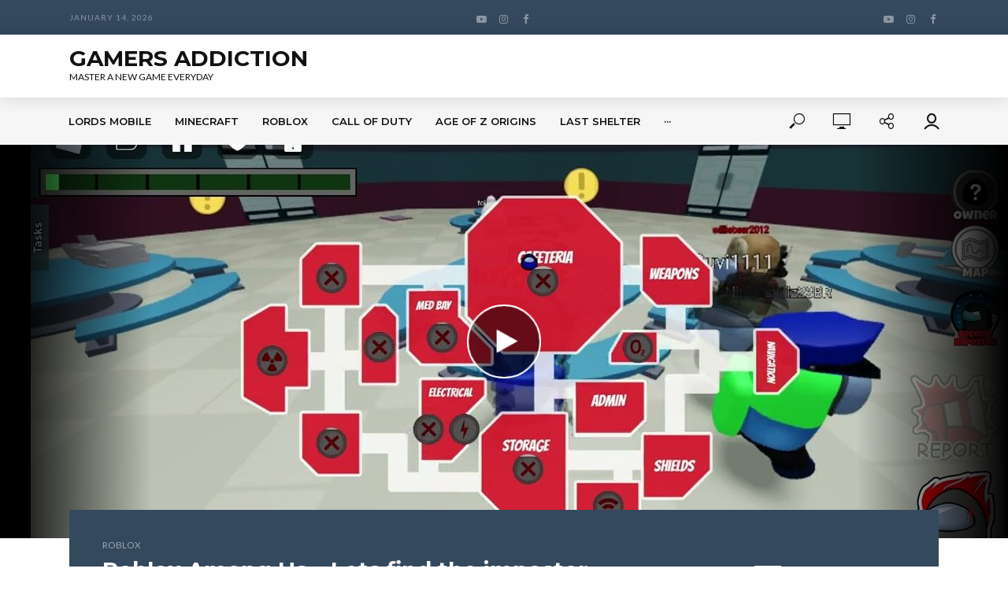

--- FILE ---
content_type: text/html; charset=UTF-8
request_url: https://www.gamers-addiction.com/series/roblox-run/
body_size: 85219
content:
<!DOCTYPE html>
<html lang="en-US">
<head>
<meta charset="UTF-8">
<meta name="viewport" content="width=device-width,initial-scale=1.0">
<link rel="pingback" href="https://www.gamers-addiction.com/xmlrpc.php">
<link rel="profile" href="https://gmpg.org/xfn/11" />
<meta name='robots' content='index, follow, max-image-preview:large, max-snippet:-1, max-video-preview:-1' />

	<!-- This site is optimized with the Yoast SEO plugin v21.7 - https://yoast.com/wordpress/plugins/seo/ -->
	<title>roblox run Archives - Gamers Addiction</title>
	<link rel="canonical" href="https://www.gamers-addiction.com/series/roblox-run/" />
	<meta property="og:locale" content="en_US" />
	<meta property="og:type" content="article" />
	<meta property="og:title" content="roblox run Archives - Gamers Addiction" />
	<meta property="og:url" content="https://www.gamers-addiction.com/series/roblox-run/" />
	<meta property="og:site_name" content="Gamers Addiction" />
	<meta property="og:image" content="https://www.gamers-addiction.com/wp-content/uploads/2023/07/Gamers-Ediction.jpg" />
	<meta property="og:image:width" content="600" />
	<meta property="og:image:height" content="600" />
	<meta property="og:image:type" content="image/jpeg" />
	<meta name="twitter:card" content="summary_large_image" />
	<script type="application/ld+json" class="yoast-schema-graph">{"@context":"https://schema.org","@graph":[{"@type":"CollectionPage","@id":"https://www.gamers-addiction.com/series/roblox-run/","url":"https://www.gamers-addiction.com/series/roblox-run/","name":"roblox run Archives - Gamers Addiction","isPartOf":{"@id":"https://www.gamers-addiction.com/#website"},"breadcrumb":{"@id":"https://www.gamers-addiction.com/series/roblox-run/#breadcrumb"},"inLanguage":"en-US"},{"@type":"BreadcrumbList","@id":"https://www.gamers-addiction.com/series/roblox-run/#breadcrumb","itemListElement":[{"@type":"ListItem","position":1,"name":"Home","item":"https://www.gamers-addiction.com/"},{"@type":"ListItem","position":2,"name":"roblox run"}]},{"@type":"WebSite","@id":"https://www.gamers-addiction.com/#website","url":"https://www.gamers-addiction.com/","name":"Gamers Addiction","description":"Master A New Game Everyday","publisher":{"@id":"https://www.gamers-addiction.com/#/schema/person/ec36137ac9efd17b979ca00b6433797b"},"alternateName":"GamersAddiction","potentialAction":[{"@type":"SearchAction","target":{"@type":"EntryPoint","urlTemplate":"https://www.gamers-addiction.com/?s={search_term_string}"},"query-input":"required name=search_term_string"}],"inLanguage":"en-US"},{"@type":["Person","Organization"],"@id":"https://www.gamers-addiction.com/#/schema/person/ec36137ac9efd17b979ca00b6433797b","name":"admin","image":{"@type":"ImageObject","inLanguage":"en-US","@id":"https://www.gamers-addiction.com/#/schema/person/image/","url":"https://secure.gravatar.com/avatar/448fefd9a825e7d79df167d1aff3e9ad?s=96&d=mm&r=g","contentUrl":"https://secure.gravatar.com/avatar/448fefd9a825e7d79df167d1aff3e9ad?s=96&d=mm&r=g","caption":"admin"},"logo":{"@id":"https://www.gamers-addiction.com/#/schema/person/image/"},"sameAs":["https://www.gamers-addiction.com"]}]}</script>
	<!-- / Yoast SEO plugin. -->


<link rel='dns-prefetch' href='//www.googletagmanager.com' />
<link rel='dns-prefetch' href='//fonts.googleapis.com' />
<link rel='dns-prefetch' href='//pagead2.googlesyndication.com' />
<link rel="alternate" type="application/rss+xml" title="Gamers Addiction &raquo; Feed" href="https://www.gamers-addiction.com/feed/" />
<link rel="alternate" type="application/rss+xml" title="Gamers Addiction &raquo; Comments Feed" href="https://www.gamers-addiction.com/comments/feed/" />
<link rel="alternate" type="application/rss+xml" title="Gamers Addiction &raquo; roblox run Series Feed" href="https://www.gamers-addiction.com/series/roblox-run/feed/" />
<script type="text/javascript">
/* <![CDATA[ */
window._wpemojiSettings = {"baseUrl":"https:\/\/s.w.org\/images\/core\/emoji\/14.0.0\/72x72\/","ext":".png","svgUrl":"https:\/\/s.w.org\/images\/core\/emoji\/14.0.0\/svg\/","svgExt":".svg","source":{"concatemoji":"https:\/\/www.gamers-addiction.com\/wp-includes\/js\/wp-emoji-release.min.js?ver=6.4.2"}};
/*! This file is auto-generated */
!function(i,n){var o,s,e;function c(e){try{var t={supportTests:e,timestamp:(new Date).valueOf()};sessionStorage.setItem(o,JSON.stringify(t))}catch(e){}}function p(e,t,n){e.clearRect(0,0,e.canvas.width,e.canvas.height),e.fillText(t,0,0);var t=new Uint32Array(e.getImageData(0,0,e.canvas.width,e.canvas.height).data),r=(e.clearRect(0,0,e.canvas.width,e.canvas.height),e.fillText(n,0,0),new Uint32Array(e.getImageData(0,0,e.canvas.width,e.canvas.height).data));return t.every(function(e,t){return e===r[t]})}function u(e,t,n){switch(t){case"flag":return n(e,"\ud83c\udff3\ufe0f\u200d\u26a7\ufe0f","\ud83c\udff3\ufe0f\u200b\u26a7\ufe0f")?!1:!n(e,"\ud83c\uddfa\ud83c\uddf3","\ud83c\uddfa\u200b\ud83c\uddf3")&&!n(e,"\ud83c\udff4\udb40\udc67\udb40\udc62\udb40\udc65\udb40\udc6e\udb40\udc67\udb40\udc7f","\ud83c\udff4\u200b\udb40\udc67\u200b\udb40\udc62\u200b\udb40\udc65\u200b\udb40\udc6e\u200b\udb40\udc67\u200b\udb40\udc7f");case"emoji":return!n(e,"\ud83e\udef1\ud83c\udffb\u200d\ud83e\udef2\ud83c\udfff","\ud83e\udef1\ud83c\udffb\u200b\ud83e\udef2\ud83c\udfff")}return!1}function f(e,t,n){var r="undefined"!=typeof WorkerGlobalScope&&self instanceof WorkerGlobalScope?new OffscreenCanvas(300,150):i.createElement("canvas"),a=r.getContext("2d",{willReadFrequently:!0}),o=(a.textBaseline="top",a.font="600 32px Arial",{});return e.forEach(function(e){o[e]=t(a,e,n)}),o}function t(e){var t=i.createElement("script");t.src=e,t.defer=!0,i.head.appendChild(t)}"undefined"!=typeof Promise&&(o="wpEmojiSettingsSupports",s=["flag","emoji"],n.supports={everything:!0,everythingExceptFlag:!0},e=new Promise(function(e){i.addEventListener("DOMContentLoaded",e,{once:!0})}),new Promise(function(t){var n=function(){try{var e=JSON.parse(sessionStorage.getItem(o));if("object"==typeof e&&"number"==typeof e.timestamp&&(new Date).valueOf()<e.timestamp+604800&&"object"==typeof e.supportTests)return e.supportTests}catch(e){}return null}();if(!n){if("undefined"!=typeof Worker&&"undefined"!=typeof OffscreenCanvas&&"undefined"!=typeof URL&&URL.createObjectURL&&"undefined"!=typeof Blob)try{var e="postMessage("+f.toString()+"("+[JSON.stringify(s),u.toString(),p.toString()].join(",")+"));",r=new Blob([e],{type:"text/javascript"}),a=new Worker(URL.createObjectURL(r),{name:"wpTestEmojiSupports"});return void(a.onmessage=function(e){c(n=e.data),a.terminate(),t(n)})}catch(e){}c(n=f(s,u,p))}t(n)}).then(function(e){for(var t in e)n.supports[t]=e[t],n.supports.everything=n.supports.everything&&n.supports[t],"flag"!==t&&(n.supports.everythingExceptFlag=n.supports.everythingExceptFlag&&n.supports[t]);n.supports.everythingExceptFlag=n.supports.everythingExceptFlag&&!n.supports.flag,n.DOMReady=!1,n.readyCallback=function(){n.DOMReady=!0}}).then(function(){return e}).then(function(){var e;n.supports.everything||(n.readyCallback(),(e=n.source||{}).concatemoji?t(e.concatemoji):e.wpemoji&&e.twemoji&&(t(e.twemoji),t(e.wpemoji)))}))}((window,document),window._wpemojiSettings);
/* ]]> */
</script>
<style id='wp-emoji-styles-inline-css' type='text/css'>

	img.wp-smiley, img.emoji {
		display: inline !important;
		border: none !important;
		box-shadow: none !important;
		height: 1em !important;
		width: 1em !important;
		margin: 0 0.07em !important;
		vertical-align: -0.1em !important;
		background: none !important;
		padding: 0 !important;
	}
</style>
<link rel='stylesheet' id='wp-block-library-css' href='https://www.gamers-addiction.com/wp-includes/css/dist/block-library/style.min.css?ver=6.4.2' type='text/css' media='all' />
<style id='classic-theme-styles-inline-css' type='text/css'>
/*! This file is auto-generated */
.wp-block-button__link{color:#fff;background-color:#32373c;border-radius:9999px;box-shadow:none;text-decoration:none;padding:calc(.667em + 2px) calc(1.333em + 2px);font-size:1.125em}.wp-block-file__button{background:#32373c;color:#fff;text-decoration:none}
</style>
<style id='global-styles-inline-css' type='text/css'>
body{--wp--preset--color--black: #000000;--wp--preset--color--cyan-bluish-gray: #abb8c3;--wp--preset--color--white: #ffffff;--wp--preset--color--pale-pink: #f78da7;--wp--preset--color--vivid-red: #cf2e2e;--wp--preset--color--luminous-vivid-orange: #ff6900;--wp--preset--color--luminous-vivid-amber: #fcb900;--wp--preset--color--light-green-cyan: #7bdcb5;--wp--preset--color--vivid-green-cyan: #00d084;--wp--preset--color--pale-cyan-blue: #8ed1fc;--wp--preset--color--vivid-cyan-blue: #0693e3;--wp--preset--color--vivid-purple: #9b51e0;--wp--preset--color--vlog-acc: #9b59b6;--wp--preset--color--vlog-meta: #999999;--wp--preset--color--vlog-txt: #111111;--wp--preset--color--vlog-bg: #ffffff;--wp--preset--color--vlog-highlight-txt: #ffffff;--wp--preset--color--vlog-highlight-bg: #34495e;--wp--preset--gradient--vivid-cyan-blue-to-vivid-purple: linear-gradient(135deg,rgba(6,147,227,1) 0%,rgb(155,81,224) 100%);--wp--preset--gradient--light-green-cyan-to-vivid-green-cyan: linear-gradient(135deg,rgb(122,220,180) 0%,rgb(0,208,130) 100%);--wp--preset--gradient--luminous-vivid-amber-to-luminous-vivid-orange: linear-gradient(135deg,rgba(252,185,0,1) 0%,rgba(255,105,0,1) 100%);--wp--preset--gradient--luminous-vivid-orange-to-vivid-red: linear-gradient(135deg,rgba(255,105,0,1) 0%,rgb(207,46,46) 100%);--wp--preset--gradient--very-light-gray-to-cyan-bluish-gray: linear-gradient(135deg,rgb(238,238,238) 0%,rgb(169,184,195) 100%);--wp--preset--gradient--cool-to-warm-spectrum: linear-gradient(135deg,rgb(74,234,220) 0%,rgb(151,120,209) 20%,rgb(207,42,186) 40%,rgb(238,44,130) 60%,rgb(251,105,98) 80%,rgb(254,248,76) 100%);--wp--preset--gradient--blush-light-purple: linear-gradient(135deg,rgb(255,206,236) 0%,rgb(152,150,240) 100%);--wp--preset--gradient--blush-bordeaux: linear-gradient(135deg,rgb(254,205,165) 0%,rgb(254,45,45) 50%,rgb(107,0,62) 100%);--wp--preset--gradient--luminous-dusk: linear-gradient(135deg,rgb(255,203,112) 0%,rgb(199,81,192) 50%,rgb(65,88,208) 100%);--wp--preset--gradient--pale-ocean: linear-gradient(135deg,rgb(255,245,203) 0%,rgb(182,227,212) 50%,rgb(51,167,181) 100%);--wp--preset--gradient--electric-grass: linear-gradient(135deg,rgb(202,248,128) 0%,rgb(113,206,126) 100%);--wp--preset--gradient--midnight: linear-gradient(135deg,rgb(2,3,129) 0%,rgb(40,116,252) 100%);--wp--preset--font-size--small: 12.8px;--wp--preset--font-size--medium: 20px;--wp--preset--font-size--large: 22.4px;--wp--preset--font-size--x-large: 42px;--wp--preset--font-size--normal: 16px;--wp--preset--font-size--huge: 28.8px;--wp--preset--spacing--20: 0.44rem;--wp--preset--spacing--30: 0.67rem;--wp--preset--spacing--40: 1rem;--wp--preset--spacing--50: 1.5rem;--wp--preset--spacing--60: 2.25rem;--wp--preset--spacing--70: 3.38rem;--wp--preset--spacing--80: 5.06rem;--wp--preset--shadow--natural: 6px 6px 9px rgba(0, 0, 0, 0.2);--wp--preset--shadow--deep: 12px 12px 50px rgba(0, 0, 0, 0.4);--wp--preset--shadow--sharp: 6px 6px 0px rgba(0, 0, 0, 0.2);--wp--preset--shadow--outlined: 6px 6px 0px -3px rgba(255, 255, 255, 1), 6px 6px rgba(0, 0, 0, 1);--wp--preset--shadow--crisp: 6px 6px 0px rgba(0, 0, 0, 1);}:where(.is-layout-flex){gap: 0.5em;}:where(.is-layout-grid){gap: 0.5em;}body .is-layout-flow > .alignleft{float: left;margin-inline-start: 0;margin-inline-end: 2em;}body .is-layout-flow > .alignright{float: right;margin-inline-start: 2em;margin-inline-end: 0;}body .is-layout-flow > .aligncenter{margin-left: auto !important;margin-right: auto !important;}body .is-layout-constrained > .alignleft{float: left;margin-inline-start: 0;margin-inline-end: 2em;}body .is-layout-constrained > .alignright{float: right;margin-inline-start: 2em;margin-inline-end: 0;}body .is-layout-constrained > .aligncenter{margin-left: auto !important;margin-right: auto !important;}body .is-layout-constrained > :where(:not(.alignleft):not(.alignright):not(.alignfull)){max-width: var(--wp--style--global--content-size);margin-left: auto !important;margin-right: auto !important;}body .is-layout-constrained > .alignwide{max-width: var(--wp--style--global--wide-size);}body .is-layout-flex{display: flex;}body .is-layout-flex{flex-wrap: wrap;align-items: center;}body .is-layout-flex > *{margin: 0;}body .is-layout-grid{display: grid;}body .is-layout-grid > *{margin: 0;}:where(.wp-block-columns.is-layout-flex){gap: 2em;}:where(.wp-block-columns.is-layout-grid){gap: 2em;}:where(.wp-block-post-template.is-layout-flex){gap: 1.25em;}:where(.wp-block-post-template.is-layout-grid){gap: 1.25em;}.has-black-color{color: var(--wp--preset--color--black) !important;}.has-cyan-bluish-gray-color{color: var(--wp--preset--color--cyan-bluish-gray) !important;}.has-white-color{color: var(--wp--preset--color--white) !important;}.has-pale-pink-color{color: var(--wp--preset--color--pale-pink) !important;}.has-vivid-red-color{color: var(--wp--preset--color--vivid-red) !important;}.has-luminous-vivid-orange-color{color: var(--wp--preset--color--luminous-vivid-orange) !important;}.has-luminous-vivid-amber-color{color: var(--wp--preset--color--luminous-vivid-amber) !important;}.has-light-green-cyan-color{color: var(--wp--preset--color--light-green-cyan) !important;}.has-vivid-green-cyan-color{color: var(--wp--preset--color--vivid-green-cyan) !important;}.has-pale-cyan-blue-color{color: var(--wp--preset--color--pale-cyan-blue) !important;}.has-vivid-cyan-blue-color{color: var(--wp--preset--color--vivid-cyan-blue) !important;}.has-vivid-purple-color{color: var(--wp--preset--color--vivid-purple) !important;}.has-black-background-color{background-color: var(--wp--preset--color--black) !important;}.has-cyan-bluish-gray-background-color{background-color: var(--wp--preset--color--cyan-bluish-gray) !important;}.has-white-background-color{background-color: var(--wp--preset--color--white) !important;}.has-pale-pink-background-color{background-color: var(--wp--preset--color--pale-pink) !important;}.has-vivid-red-background-color{background-color: var(--wp--preset--color--vivid-red) !important;}.has-luminous-vivid-orange-background-color{background-color: var(--wp--preset--color--luminous-vivid-orange) !important;}.has-luminous-vivid-amber-background-color{background-color: var(--wp--preset--color--luminous-vivid-amber) !important;}.has-light-green-cyan-background-color{background-color: var(--wp--preset--color--light-green-cyan) !important;}.has-vivid-green-cyan-background-color{background-color: var(--wp--preset--color--vivid-green-cyan) !important;}.has-pale-cyan-blue-background-color{background-color: var(--wp--preset--color--pale-cyan-blue) !important;}.has-vivid-cyan-blue-background-color{background-color: var(--wp--preset--color--vivid-cyan-blue) !important;}.has-vivid-purple-background-color{background-color: var(--wp--preset--color--vivid-purple) !important;}.has-black-border-color{border-color: var(--wp--preset--color--black) !important;}.has-cyan-bluish-gray-border-color{border-color: var(--wp--preset--color--cyan-bluish-gray) !important;}.has-white-border-color{border-color: var(--wp--preset--color--white) !important;}.has-pale-pink-border-color{border-color: var(--wp--preset--color--pale-pink) !important;}.has-vivid-red-border-color{border-color: var(--wp--preset--color--vivid-red) !important;}.has-luminous-vivid-orange-border-color{border-color: var(--wp--preset--color--luminous-vivid-orange) !important;}.has-luminous-vivid-amber-border-color{border-color: var(--wp--preset--color--luminous-vivid-amber) !important;}.has-light-green-cyan-border-color{border-color: var(--wp--preset--color--light-green-cyan) !important;}.has-vivid-green-cyan-border-color{border-color: var(--wp--preset--color--vivid-green-cyan) !important;}.has-pale-cyan-blue-border-color{border-color: var(--wp--preset--color--pale-cyan-blue) !important;}.has-vivid-cyan-blue-border-color{border-color: var(--wp--preset--color--vivid-cyan-blue) !important;}.has-vivid-purple-border-color{border-color: var(--wp--preset--color--vivid-purple) !important;}.has-vivid-cyan-blue-to-vivid-purple-gradient-background{background: var(--wp--preset--gradient--vivid-cyan-blue-to-vivid-purple) !important;}.has-light-green-cyan-to-vivid-green-cyan-gradient-background{background: var(--wp--preset--gradient--light-green-cyan-to-vivid-green-cyan) !important;}.has-luminous-vivid-amber-to-luminous-vivid-orange-gradient-background{background: var(--wp--preset--gradient--luminous-vivid-amber-to-luminous-vivid-orange) !important;}.has-luminous-vivid-orange-to-vivid-red-gradient-background{background: var(--wp--preset--gradient--luminous-vivid-orange-to-vivid-red) !important;}.has-very-light-gray-to-cyan-bluish-gray-gradient-background{background: var(--wp--preset--gradient--very-light-gray-to-cyan-bluish-gray) !important;}.has-cool-to-warm-spectrum-gradient-background{background: var(--wp--preset--gradient--cool-to-warm-spectrum) !important;}.has-blush-light-purple-gradient-background{background: var(--wp--preset--gradient--blush-light-purple) !important;}.has-blush-bordeaux-gradient-background{background: var(--wp--preset--gradient--blush-bordeaux) !important;}.has-luminous-dusk-gradient-background{background: var(--wp--preset--gradient--luminous-dusk) !important;}.has-pale-ocean-gradient-background{background: var(--wp--preset--gradient--pale-ocean) !important;}.has-electric-grass-gradient-background{background: var(--wp--preset--gradient--electric-grass) !important;}.has-midnight-gradient-background{background: var(--wp--preset--gradient--midnight) !important;}.has-small-font-size{font-size: var(--wp--preset--font-size--small) !important;}.has-medium-font-size{font-size: var(--wp--preset--font-size--medium) !important;}.has-large-font-size{font-size: var(--wp--preset--font-size--large) !important;}.has-x-large-font-size{font-size: var(--wp--preset--font-size--x-large) !important;}
.wp-block-navigation a:where(:not(.wp-element-button)){color: inherit;}
:where(.wp-block-post-template.is-layout-flex){gap: 1.25em;}:where(.wp-block-post-template.is-layout-grid){gap: 1.25em;}
:where(.wp-block-columns.is-layout-flex){gap: 2em;}:where(.wp-block-columns.is-layout-grid){gap: 2em;}
.wp-block-pullquote{font-size: 1.5em;line-height: 1.6;}
</style>
<link rel='stylesheet' id='redux-extendify-styles-css' href='https://www.gamers-addiction.com/wp-content/plugins/redux-framework/redux-core/assets/css/extendify-utilities.css?ver=4.4.10' type='text/css' media='all' />
<link rel='stylesheet' id='mks_shortcodes_simple_line_icons-css' href='https://www.gamers-addiction.com/wp-content/plugins/meks-flexible-shortcodes/css/simple-line/simple-line-icons.css?ver=1.3.6' type='text/css' media='screen' />
<link rel='stylesheet' id='mks_shortcodes_css-css' href='https://www.gamers-addiction.com/wp-content/plugins/meks-flexible-shortcodes/css/style.css?ver=1.3.6' type='text/css' media='screen' />
<link rel='stylesheet' id='vlog-fonts-css' href='https://fonts.googleapis.com/css?family=Lato%3A400%7CMontserrat%3A400%2C700%2C600&#038;subset=latin%2Clatin-ext&#038;ver=2.3.2' type='text/css' media='all' />
<link rel='stylesheet' id='vlog-main-css' href='https://www.gamers-addiction.com/wp-content/themes/vlog/assets/css/min.css?ver=2.3.2' type='text/css' media='all' />
<style id='vlog-main-inline-css' type='text/css'>
body,#cancel-comment-reply-link,.vlog-wl-action .vlog-button,.vlog-actions-menu .vlog-action-login a {color: #111111;font-family: 'Lato';font-weight: 400;}.vlog-body-box{background-color:#ffffff;}h1, h2, h3, h4, h5, h6,.h1, .h2, .h3, .h4, .h5, .h6,blockquote,.vlog-comments .url,.comment-author b,.vlog-site-header .site-title a,.entry-content thead td,#bbpress-forums .bbp-forum-title, #bbpress-forums .bbp-topic-permalink,.wp-block-cover .wp-block-cover-image-text, .wp-block-cover .wp-block-cover-text, .wp-block-cover h2, .wp-block-cover-image .wp-block-cover-image-text, .wp-block-cover-image .wp-block-cover-text, .wp-block-cover-image h2 {font-family: 'Montserrat';font-weight: 700;}.vlog-site-header a,.dl-menuwrapper li a{font-family: 'Montserrat';font-weight: 600;}body{font-size: 1.6rem;}.entry-headline.h4{font-size: 1.8rem;}.vlog-site-header .vlog-main-nav li a{font-size: 1.3rem;}.vlog-sidebar, .vlog-site-footer p, .vlog-lay-b .entry-content p, .vlog-lay-c .entry-content p, .vlog-lay-d .entry-content p, .vlog-lay-e .entry-content p{font-size: 1.4rem;}.widget .widget-title{font-size: 1.6rem;}.vlog-mod-head .vlog-mod-title h4{font-size: 1.8rem;}h1, .h1 {font-size: 2.8rem;}h2, .h2 {font-size: 2.4rem;}h3, .h3 {font-size: 2.0rem;}h4, .h4, .vlog-no-sid .vlog-lay-d .h5, .vlog-no-sid .vlog-lay-e .h5, .vlog-no-sid .vlog-lay-f .h5 {font-size: 1.8rem;}h5, .h5, .vlog-no-sid .vlog-lay-g .h6 {font-size: 1.6rem;}h6, .h6 {font-size: 1.4rem;}.h7{font-size: 1.3rem;}.entry-headline h4{font-size: 1.8rem;}.meta-item{font-size: 1.2rem;}.vlog-top-bar,.vlog-top-bar .sub-menu{background-color: #34495e;}.vlog-top-bar ul li a,.vlog-site-date{color: #8b97a3;}.vlog-top-bar ul li:hover > a{color: #ffffff;}.vlog-header-middle{height: 80px;}.vlog-header-middle .site-title img{max-height: 80px;}.vlog-site-header,.vlog-header-shadow .vlog-header-wrapper,.vlog-site-header .vlog-main-nav .sub-menu,.vlog-actions-button .sub-menu,.vlog-site-header .vlog-main-nav > li:hover > a,.vlog-actions-button:hover > span,.vlog-action-search.active.vlog-actions-button > span,.vlog-actions-search input[type=text]:focus,.vlog-responsive-header,.dl-menuwrapper .dl-menu{background-color: #ffffff;}.vlog-site-header,.vlog-site-header .entry-title a,.vlog-site-header a,.vlog-custom-cart,.dl-menuwrapper li a,.vlog-site-header .vlog-search-form input[type=text],.vlog-responsive-header,.vlog-responsive-header a.vlog-responsive-header .entry-title a,.dl-menuwrapper button,.vlog-remove-wl, .vlog-remove-ll {color: #111111;}.vlog-main-nav .sub-menu li:hover > a,.vlog-main-nav > .current_page_item > a,.vlog-main-nav .current-menu-item > a,.vlog-main-nav li:not(.menu-item-has-children):hover > a,.vlog-actions-button.vlog-action-search:hover span,.vlog-actions-button.vlog-cart-icon:hover a,.dl-menuwrapper li a:focus,.dl-menuwrapper li a:hover,.dl-menuwrapper button:hover,.vlog-main-nav .vlog-mega-menu .entry-title a:hover,.vlog-menu-posts .entry-title a:hover,.vlog-menu-posts .vlog-remove-wl:hover{color: #9b59b6;}.vlog-site-header .vlog-search-form input[type=text]::-webkit-input-placeholder { color: #111111;}.vlog-site-header .vlog-search-form input[type=text]::-moz-placeholder {color: #111111;}.vlog-site-header .vlog-search-form input[type=text]:-ms-input-placeholder {color: #111111;}.vlog-watch-later-count{background-color: #9b59b6;}.pulse{-webkit-box-shadow: 0 0 0 0 #f0f0f0, 0 0 0 0 rgba(155,89,182,0.7);box-shadow: 0 0 0 0 #f0f0f0, 0 0 0 0 rgba(155,89,182,0.7);}.vlog-header-bottom{background: #f6f6f6;}.vlog-header-bottom,.vlog-header-bottom .entry-title a,.vlog-header-bottom a,.vlog-header-bottom .vlog-search-form input[type=text]{color: #111111;}.vlog-header-bottom .vlog-main-nav .sub-menu li:hover > a, .vlog-header-bottom .vlog-main-nav > .current_page_item > a, .vlog-header-bottom .vlog-main-nav .current-menu-item > a, .vlog-header-bottom .vlog-main-nav li:not(.menu-item-has-children):hover > a, .vlog-header-bottom .vlog-actions-button.vlog-action-search:hover span,.vlog-header-bottom .entry-title a:hover,.vlog-header-bottom .vlog-remove-wl:hover,.vlog-header-bottom .vlog-mega-menu .entry-title a:hover{color: #9b59b6;}.vlog-header-bottom .vlog-search-form input[type=text]::-webkit-input-placeholder { color: #111111;}.vlog-header-bottom .vlog-search-form input[type=text]::-moz-placeholder {color: #111111;}.vlog-header-bottom .vlog-search-form input[type=text]:-ms-input-placeholder {color: #111111;}.vlog-header-bottom .vlog-watch-later-count{background-color: #9b59b6;}.vlog-header-bottom .pulse{-webkit-box-shadow: 0 0 0 0 #f0f0f0, 0 0 0 0 rgba(155,89,182,0.7);box-shadow: 0 0 0 0 #f0f0f0, 0 0 0 0 rgba(155,89,182,0.7);}.vlog-sticky-header.vlog-site-header,.vlog-sticky-header.vlog-site-header .vlog-main-nav .sub-menu,.vlog-sticky-header .vlog-actions-button .sub-menu,.vlog-sticky-header.vlog-site-header .vlog-main-nav > li:hover > a,.vlog-sticky-header .vlog-actions-button:hover > span,.vlog-sticky-header .vlog-action-search.active.vlog-actions-button > span,.vlog-sticky-header .vlog-actions-search input[type=text]:focus{background-color: #ffffff;}.vlog-sticky-header,.vlog-sticky-header .entry-title a,.vlog-sticky-header a,.vlog-sticky-header .vlog-search-form input[type=text],.vlog-sticky-header.vlog-site-header a{color: #111111;}.vlog-sticky-header .vlog-main-nav .sub-menu li:hover > a,.vlog-sticky-header .vlog-main-nav > .current_page_item > a,.vlog-sticky-header .vlog-main-nav li:not(.menu-item-has-children):hover > a,.vlog-sticky-header .vlog-actions-button.vlog-action-search:hover span,.vlog-sticky-header.vlog-header-bottom .vlog-main-nav .current-menu-item > a,.vlog-sticky-header.vlog-header-bottom .entry-title a:hover,.vlog-sticky-header.vlog-header-bottom.vlog-remove-wl:hover,.vlog-sticky-header .vlog-main-nav .vlog-mega-menu .entry-title a:hover,.vlog-sticky-header .vlog-menu-posts .entry-title a:hover,.vlog-sticky-header .vlog-menu-posts .vlog-remove-wl:hover {color: #9b59b6;}.vlog-header-bottom .vlog-search-form input[type=text]::-webkit-input-placeholder { color: #111111;}.vlog-header-bottom .vlog-search-form input[type=text]::-moz-placeholder {color: #111111;}.vlog-header-bottom .vlog-search-form input[type=text]:-ms-input-placeholder {color: #111111;}.vlog-sticky-header .vlog-watch-later-count{background-color: #9b59b6;}.vlog-sticky-header .pulse{-webkit-box-shadow: 0 0 0 0 #f0f0f0, 0 0 0 0 rgba(155,89,182,0.7);box-shadow: 0 0 0 0 #f0f0f0, 0 0 0 0 rgba(155,89,182,0.7);}a{color: #9b59b6; }.meta-item,.meta-icon,.meta-comments a,.vlog-prev-next-nav .vlog-pn-ico,.comment-metadata a,.widget_calendar table caption,.widget_archive li,.widget_recent_comments li,.rss-date,.widget_rss cite,.widget_tag_cloud a:after,.widget_recent_entries li .post-date,.meta-tags a:after,.bbp-forums .bbp-forum-freshness a,#vlog-video-sticky-close{color: #999999; }.vlog-pagination .dots:hover, .vlog-pagination a, .vlog-post .entry-category a:hover,a.meta-icon:hover,.meta-comments:hover,.meta-comments:hover a,.vlog-prev-next-nav a,.widget_tag_cloud a,.widget_calendar table tfoot tr td a,.vlog-button-search,.meta-tags a,.vlog-all-link:hover,.vlog-sl-item:hover,.entry-content-single .meta-tags a:hover,#bbpress-forums .bbp-forum-title, #bbpress-forums .bbp-topic-permalink{color: #111111; }.vlog-count,.vlog-button,.vlog-pagination .vlog-button,.vlog-pagination .vlog-button:hover,.vlog-listen-later-count,.vlog-cart-icon a .vlog-cart-count,a.page-numbers:hover,.widget_calendar table tbody td a,.vlog-load-more a,.vlog-next a,.vlog-prev a,.vlog-pagination .next,.vlog-pagination .prev,.mks_author_link,.mks_read_more a,.vlog-wl-action .vlog-button,body .mejs-controls .mejs-time-rail .mejs-time-current,.vlog-link-pages a,body a.llms-button-action {background-color: #9b59b6;}body a.llms-button-action:hover {background-color: #9b59b6;color: #fff;}.vlog-pagination .uil-ripple-css div:nth-of-type(1),.vlog-pagination .uil-ripple-css div:nth-of-type(2),blockquote{border-color: #9b59b6;}.entry-content-single a,#bbpress-forums .bbp-forum-title:hover, #bbpress-forums .bbp-topic-permalink:hover{color: #9b59b6;}.entry-content-single a:hover{color: #111111;}.vlog-site-content,.vlog-content .entry-content-single a.vlog-popup-img { background: #ffffff;}.vlog-content .entry-content-single a.vlog-popup-img{color: #ffffff;}h1,h2,h3,h4,h5,h6,.h1, .h2, .h3, .h4, .h5, .h6,.entry-title a,.vlog-comments .url,.rsswidget:hover,.vlog-format-inplay .entry-category a:hover,.vlog-format-inplay .meta-comments a:hover,.vlog-format-inplay .action-item,.vlog-format-inplay .entry-title a,.vlog-format-inplay .entry-title a:hover { color: #111111;}.widget ul li a{color: #111111;}.widget ul li a:hover,.entry-title a:hover,.widget .vlog-search-form .vlog-button-search:hover,.bypostauthor .comment-body .fn:before,.vlog-comments .url:hover,#cancel-comment-reply-link,.widget_tag_cloud a:hover,.meta-tags a:hover,.vlog-remove-wl:hover{color: #9b59b6;}.entry-content p{color: #111111;}.widget_calendar #today:after{background: rgba(17,17,17,0.1)}.vlog-button,.vlog-button a,.vlog-pagination .vlog-button,.vlog-pagination .next,.vlog-pagination .prev,a.page-numbers:hover,.widget_calendar table tbody td a,.vlog-featured-info-2 .entry-title a,.vlog-load-more a,.vlog-next a,.vlog-prev a,.mks_author_link,.mks_read_more a,.vlog-wl-action .vlog-button,.vlog-link-pages a,.vlog-link-pages a:hover{color: #FFF;}#cancel-comment-reply-link, .comment-reply-link, .vlog-rm,.vlog-mod-actions .vlog-all-link,.vlog-slider-controls .owl-next, .vlog-slider-controls .owl-prev {color: #9b59b6; border-color: rgba(155,89,182,0.7)}.vlog-mod-actions .vlog-all-link:hover,.vlog-slider-controls .owl-next:hover, .vlog-slider-controls .owl-prev:hover {color: #111111; border-color: rgba(17,17,17,0.7)}.comment-reply-link:hover,.vlog-rm:hover,a.button.product_type_simple.add_to_cart_button:hover,a.added_to_cart:hover,#cancel-comment-reply-link:hover{color: #111111;border-color: #111111;}.wp-block-button__link,.wp-block-search__button{background: #9b59b6; color: #ffffff;}.wp-block-button__link:hover,.wp-block-search__button:hover{color: #ffffff;}.wp-block-separator{border-color: rgba(17,17,17,0.2);border-bottom-width: 1px;}.wp-block-calendar tfoot a{color: #9b59b6; }.vlog-highlight .entry-category,.vlog-highlight .entry-category a,.vlog-highlight .meta-item a,.vlog-highlight .meta-item span,.vlog-highlight .meta-item,.vlog-highlight.widget_tag_cloud a:hover{color: rgba(255,255,255,0.5);}.vlog-highlight {background: #34495e;color: #ffffff;border: none;}.vlog-highlight .widget-title{border-bottom-color: rgba(255,255,255,0.1);}.vlog-highlight .entry-title,.vlog-highlight .entry-category a:hover,.vlog-highlight .action-item,.vlog-highlight .meta-item a:hover,.vlog-highlight .widget-title span,.vlog-highlight .entry-title a,.widget.vlog-highlight ul li a,.vlog-highlight.widget_calendar table tfoot tr td a,.vlog-highlight .widget_tag_cloud a{color: #ffffff;}.vlog-highlight .widget_calendar #today:after{ background: rgba(255,255,255,0.1);}.widget.vlog-highlightinput[type=number], .widget.vlog-highlight input[type=text], .widget.vlog-highlight input[type=email], .widget.vlog-highlight input[type=url], .widget.vlog-highlight input[type=tel], .widget.vlog-highlight input[type=date], .widget.vlog-highlight input[type=password], .widget.vlog-highlight select, .widget.vlog-highlight textarea{background: #FFF;color: #111;border-color: rgba(255,255,255,0.1);}.vlog-highlight .vlog-button-search{color:#111;}.vlog-bg-box,.author .vlog-mod-desc,.vlog-bg{background: rgba(17,17,17,0.05);}.vlog-pagination .current{background: rgba(17,17,17,0.1);}.vlog-site-footer{background: #34495e;color: #ffffff;}.vlog-site-footer .widget-title,.vlog-site-footer .widget_calendar table tbody td a,.vlog-site-footer .widget_calendar table tfoot tr td a,.vlog-site-footer .widget.mks_author_widget h3,.vlog-site-footer.mks_author_link,.vlog-site-footer .vlog-button:hover,.vlog-site-footer .meta-item a:hover,.vlog-site-footer .entry-category a:hover {color: #ffffff;}.vlog-site-footer a,.vlog-site-footer ul li a,.vlog-site-footer .widget_calendar table tbody td a:hover,.vlog-site-footer .widget_calendar table tfoot tr td a:hover{color: rgba(255,255,255,0.8);}.vlog-site-footer .meta-item a,.vlog-site-footer .meta-item .meta-icon,.vlog-site-footer .widget_recent_entries li .post-date,.vlog-site-footer .meta-item{color: rgba(255,255,255,0.5);}.vlog-site-footer .meta-comments:hover,.vlog-site-footer ul li a:hover,.vlog-site-footer a:hover{color: #ffffff;}.vlog-site-footer .widget .vlog-count,.vlog-site-footer .widget_calendar table tbody td a,.vlog-site-footer a.mks_author_link,.vlog-site-footer a.mks_author_link:hover,.vlog-site-footer .widget_calendar table tbody td a:hover{color: #34495e;background: #ffffff;}.vlog-site-footer .widget .vlog-search-form input[type=text],.vlog-site-footer select{ background: #FFF; color: #111; border:#ffffff;}.vlog-site-footer .widget .vlog-search-form .vlog-button-search{color: #111;}.vlog-site-footer .vlog-mod-actions .vlog-all-link, .vlog-site-footer .vlog-slider-controls .owl-next, .vlog-site-footer .vlog-slider-controls .owl-prev{ color: rgba(255,255,255,0.8); border-color:rgba(255,255,255,0.8);}.vlog-site-footer .vlog-mod-actions .vlog-all-link:hover, .vlog-site-footer .vlog-slider-controls .owl-next:hover, .vlog-site-footer .vlog-slider-controls .owl-prev:hover{ color: rgba(255,255,255,1); border-color:rgba(255,255,255,1);}.entry-content-single ul > li:before,.vlog-comments .comment-content ul > li:before{color: #9b59b6;}input[type=number], input[type=text], input[type=email],input[type=search], input[type=url], input[type=tel], input[type=date], input[type=password], select, textarea,.widget,.vlog-comments,.comment-list,.comment .comment-respond,.widget .vlog-search-form input[type=text],.vlog-content .vlog-prev-next-nav,.vlog-wl-action,.vlog-mod-desc .vlog-search-form,.entry-content table,.entry-content td, .entry-content th,.entry-content-single table,.entry-content-single td, .entry-content-single th,.vlog-comments table,.vlog-comments td, .vlog-comments th,.wp-block-calendar tfoot{border-color: rgba(17,17,17,0.1);}input[type=number]:focus, input[type=text]:focus, input[type=email]:focus, input[type=url]:focus, input[type=tel]:focus, input[type=date]:focus, input[type=password]:focus, select:focus, textarea:focus{border-color: rgba(17,17,17,0.3);}input[type=number], input[type=text], input[type=email], input[type=url], input[type=tel], input[type=date], input[type=password], select, textarea{background-color: rgba(17,17,17,0.03);}body div.wpforms-container-full .wpforms-form input, body div.wpforms-container-full .wpforms-form select, body div.wpforms-container-full .wpforms-form textarea {background-color: rgba(17,17,17,0.03) !important; border-color: rgba(17,17,17,0.1) !important;}.vlog-button,input[type="submit"],.wpcf7-submit,input[type="button"],body div.wpforms-container-full .wpforms-form input[type=submit], body div.wpforms-container-full .wpforms-form button[type=submit], body div.wpforms-container-full .wpforms-form .wpforms-page-button,body div.wpforms-container-full .wpforms-form input[type=submit]:hover, body div.wpforms-container-full .wpforms-form button[type=submit]:hover, body div.wpforms-container-full .wpforms-form .wpforms-page-button:hover {background-color: #9b59b6;}.vlog-comments .comment-content{color: rgba(17,17,17,0.8);}li.bypostauthor > .comment-body,.vlog-rm {border-color: #9b59b6;}.vlog-ripple-circle{stroke: #9b59b6;}.vlog-cover-bg,.vlog-featured-2 .vlog-featured-item,.vlog-featured-3 .vlog-featured-item,.vlog-featured-4 .owl-item,.vlog-featured-5{height: 500px;}.vlog-fa-5-wrapper{height: 428px;}.vlog-fa-5-wrapper .fa-item{height: 178px;}div.bbp-submit-wrapper button, #bbpress-forums #bbp-your-profile fieldset.submit button{color:#FFF;background-color: #9b59b6;}.vlog-breadcrumbs a:hover{color: #111111;}.vlog-breadcrumbs{ border-bottom: 1px solid rgba(17,17,17,0.1);}.vlog-special-tag-label{background-color: rgba(155,89,182,0.5);}.vlog-special-tag-label{background-color: rgba(155,89,182,0.5);}.entry-image:hover .vlog-special-tag-label{background-color: rgba(155,89,182,0.8);}.vlog-format-inplay .entry-category a,.vlog-format-inplay .action-item:hover,.vlog-featured .vlog-format-inplay .meta-icon,.vlog-featured .vlog-format-inplay .meta-item,.vlog-format-inplay .meta-comments a,.vlog-featured-2 .vlog-format-inplay .entry-category a,.vlog-featured-2 .vlog-format-inplay .action-item:hover,.vlog-featured-2 .vlog-format-inplay .meta-icon,.vlog-featured-2 .vlog-format-inplay .meta-item,.vlog-featured-2 .vlog-format-inplay .meta-comments a{color: rgba(17,17,17,0.7);}.site-title{text-transform: uppercase;}.site-description{text-transform: uppercase;}.vlog-site-header{text-transform: uppercase;}.vlog-top-bar{text-transform: uppercase;}.entry-title{text-transform: none;}.entry-category a{text-transform: uppercase;}.vlog-mod-title, comment-author .fn{text-transform: uppercase;}.widget-title{text-transform: uppercase;}.has-small-font-size{ font-size: 1.1rem;}.has-large-font-size{ font-size: 1.8rem;}.has-huge-font-size{ font-size: 2.1rem;}@media(min-width: 768px){.has-small-font-size{ font-size: 1.2rem;}.has-normal-font-size{ font-size: 1.6rem;}.has-large-font-size{ font-size: 2.2rem;}.has-huge-font-size{ font-size: 2.8rem;}}.has-vlog-acc-background-color{ background-color: #9b59b6;}.has-vlog-acc-color{ color: #9b59b6;}.has-vlog-meta-background-color{ background-color: #999999;}.has-vlog-meta-color{ color: #999999;}.has-vlog-txt-background-color{ background-color: #111111;}.has-vlog-txt-color{ color: #111111;}.has-vlog-bg-background-color{ background-color: #ffffff;}.has-vlog-bg-color{ color: #ffffff;}.has-vlog-highlight-txt-background-color{ background-color: #ffffff;}.has-vlog-highlight-txt-color{ color: #ffffff;}.has-vlog-highlight-bg-background-color{ background-color: #34495e;}.has-vlog-highlight-bg-color{ color: #34495e;}
</style>
<link rel='stylesheet' id='meks-ads-widget-css' href='https://www.gamers-addiction.com/wp-content/plugins/meks-easy-ads-widget/css/style.css?ver=2.0.8' type='text/css' media='all' />
<link rel='stylesheet' id='meks_instagram-widget-styles-css' href='https://www.gamers-addiction.com/wp-content/plugins/meks-easy-instagram-widget/css/widget.css?ver=6.4.2' type='text/css' media='all' />
<link rel='stylesheet' id='meks-flickr-widget-css' href='https://www.gamers-addiction.com/wp-content/plugins/meks-simple-flickr-widget/css/style.css?ver=1.3' type='text/css' media='all' />
<link rel='stylesheet' id='meks-author-widget-css' href='https://www.gamers-addiction.com/wp-content/plugins/meks-smart-author-widget/css/style.css?ver=1.1.4' type='text/css' media='all' />
<link rel='stylesheet' id='meks-social-widget-css' href='https://www.gamers-addiction.com/wp-content/plugins/meks-smart-social-widget/css/style.css?ver=1.6.3' type='text/css' media='all' />
<link rel='stylesheet' id='meks-themeforest-widget-css' href='https://www.gamers-addiction.com/wp-content/plugins/meks-themeforest-smart-widget/css/style.css?ver=1.5' type='text/css' media='all' />
<link rel='stylesheet' id='meks_ess-main-css' href='https://www.gamers-addiction.com/wp-content/plugins/meks-easy-social-share/assets/css/main.css?ver=1.3' type='text/css' media='all' />
<script type="text/javascript" src="https://www.gamers-addiction.com/wp-includes/js/jquery/jquery.min.js?ver=3.7.1" id="jquery-core-js"></script>
<script type="text/javascript" src="https://www.gamers-addiction.com/wp-includes/js/jquery/jquery-migrate.min.js?ver=3.4.1" id="jquery-migrate-js"></script>

<!-- Google Analytics snippet added by Site Kit -->
<script type="text/javascript" src="https://www.googletagmanager.com/gtag/js?id=GT-P36TNDF" id="google_gtagjs-js" async></script>
<script type="text/javascript" id="google_gtagjs-js-after">
/* <![CDATA[ */
window.dataLayer = window.dataLayer || [];function gtag(){dataLayer.push(arguments);}
gtag('set', 'linker', {"domains":["www.gamers-addiction.com"]} );
gtag("js", new Date());
gtag("set", "developer_id.dZTNiMT", true);
gtag("config", "GT-P36TNDF");
/* ]]> */
</script>

<!-- End Google Analytics snippet added by Site Kit -->
<link rel="https://api.w.org/" href="https://www.gamers-addiction.com/wp-json/" /><link rel="alternate" type="application/json" href="https://www.gamers-addiction.com/wp-json/wp/v2/series/524" /><link rel="EditURI" type="application/rsd+xml" title="RSD" href="https://www.gamers-addiction.com/xmlrpc.php?rsd" />
<meta name="generator" content="WordPress 6.4.2" />
<meta name="generator" content="Redux 4.4.10" /><meta name="generator" content="Site Kit by Google 1.115.0" />
<!-- Google AdSense snippet added by Site Kit -->
<meta name="google-adsense-platform-account" content="ca-host-pub-2644536267352236">
<meta name="google-adsense-platform-domain" content="sitekit.withgoogle.com">
<!-- End Google AdSense snippet added by Site Kit -->

<!-- Google AdSense snippet added by Site Kit -->
<script type="text/javascript" async="async" src="https://pagead2.googlesyndication.com/pagead/js/adsbygoogle.js?client=ca-pub-9556989808616599&amp;host=ca-host-pub-2644536267352236" crossorigin="anonymous"></script>

<!-- End Google AdSense snippet added by Site Kit -->
<link rel="icon" href="https://www.gamers-addiction.com/wp-content/uploads/2023/07/cropped-icon-32x32.png" sizes="32x32" />
<link rel="icon" href="https://www.gamers-addiction.com/wp-content/uploads/2023/07/cropped-icon-192x192.png" sizes="192x192" />
<link rel="apple-touch-icon" href="https://www.gamers-addiction.com/wp-content/uploads/2023/07/cropped-icon-180x180.png" />
<meta name="msapplication-TileImage" content="https://www.gamers-addiction.com/wp-content/uploads/2023/07/cropped-icon-270x270.png" />
		<style type="text/css" id="wp-custom-css">
			.widget .mks_button.mks_button_small{
    margin:0;
    width:100%;
}.widget .mks_button.mks_button_small{
    margin:0;
    width:100%;
}		</style>
		</head>

<body class="archive tax-series term-roblox-run term-524 vlog-v_2_3_2">

	    
                        <div class="vlog-top-bar">
	<div class="container">
		<div class="row">
			<div class="col-lg-12 col-md-12">

									<div class="vlog-slot-l">
						<div class="vlog-site-date">January 14, 2026</div>  
					</div>
				
									<div class="vlog-slot-c">
						
		<ul id="menu-social-menu" class="vlog-soc-menu vlog-actions-social-list"><li id="menu-item-227" class="menu-item menu-item-type-custom menu-item-object-custom menu-item-227"><a href="https://www.youtube.com/channel/UCLFGPhF_dA9k782mwJ3V9ig?sub_confirmation=1"><span class="vlog-social-name">YouTube</span></a></li>
<li id="menu-item-228" class="menu-item menu-item-type-custom menu-item-object-custom menu-item-228"><a href="https://www.instagram.com/gamersaddictionlive/"><span class="vlog-social-name">Instagram</span></a></li>
<li id="menu-item-229" class="menu-item menu-item-type-custom menu-item-object-custom menu-item-229"><a href="https://www.facebook.com/gamersaddiction"><span class="vlog-social-name">Facebook</span></a></li>
</ul>
 
					</div>
				
									<div class="vlog-slot-r">
						
		<ul id="menu-social-menu-1" class="vlog-soc-menu vlog-actions-social-list"><li class="menu-item menu-item-type-custom menu-item-object-custom menu-item-227"><a href="https://www.youtube.com/channel/UCLFGPhF_dA9k782mwJ3V9ig?sub_confirmation=1"><span class="vlog-social-name">YouTube</span></a></li>
<li class="menu-item menu-item-type-custom menu-item-object-custom menu-item-228"><a href="https://www.instagram.com/gamersaddictionlive/"><span class="vlog-social-name">Instagram</span></a></li>
<li class="menu-item menu-item-type-custom menu-item-object-custom menu-item-229"><a href="https://www.facebook.com/gamersaddiction"><span class="vlog-social-name">Facebook</span></a></li>
</ul>
 
					</div>
								
			</div>
		</div>
	</div>
</div>            
                
        <header id="header" class="vlog-site-header vlog-header-shadow hidden-xs hidden-sm">
            
            <div class="vlog-header-5">
	<div class="vlog-header-wrapper">
		<div class="container">
			<div class="vlog-header-middle">
				<div class="vlog-slot-l">
					
<div class="vlog-site-branding ">

			<span class="site-title h1"><a href="https://www.gamers-addiction.com/" rel="home">Gamers Addiction</a></span>
	
			<span class="site-description">Master A New Game Everyday</span>	</div>

				</div>
				<div class="vlog-slot-r">
									</div>
			</div>
		</div>
	</div>

	<div class="vlog-header-bottom">
		<div class="container">
			<div class="vlog-slot-l">
				<nav class="vlog-main-navigation">	
				<ul id="menu-main-menu" class="vlog-main-nav vlog-menu"><li id="menu-item-223" class="menu-item menu-item-type-taxonomy menu-item-object-category menu-item-has-children menu-item-223"><a href="https://www.gamers-addiction.com/category/lords-mobile/">Lords Mobile</a>
<ul class="sub-menu">
	<li id="menu-item-215" class="menu-item menu-item-type-taxonomy menu-item-object-category menu-item-215"><a href="https://www.gamers-addiction.com/category/lords-mobile/familiars/">Familiars</a>	<li id="menu-item-216" class="menu-item menu-item-type-taxonomy menu-item-object-category menu-item-216"><a href="https://www.gamers-addiction.com/category/lords-mobile/war-rallies/">War Rallies</a>	<li id="menu-item-217" class="menu-item menu-item-type-taxonomy menu-item-object-category menu-item-217"><a href="https://www.gamers-addiction.com/category/lords-mobile/dragon-arena/">Dragon Arena</a>	<li id="menu-item-218" class="menu-item menu-item-type-taxonomy menu-item-object-category menu-item-218"><a href="https://www.gamers-addiction.com/category/lords-mobile/kingdom-vs-kingdom/">Kingdom Vs Kingdom</a>	<li id="menu-item-219" class="menu-item menu-item-type-taxonomy menu-item-object-category menu-item-219"><a href="https://www.gamers-addiction.com/category/lords-mobile/chest-openings/">Chest Openings</a></ul>
<li id="menu-item-221" class="menu-item menu-item-type-taxonomy menu-item-object-category menu-item-221"><a href="https://www.gamers-addiction.com/category/minecraft/">Minecraft</a><li id="menu-item-222" class="menu-item menu-item-type-taxonomy menu-item-object-category menu-item-222"><a href="https://www.gamers-addiction.com/category/roblox/">Roblox</a><li id="menu-item-224" class="menu-item menu-item-type-taxonomy menu-item-object-category menu-item-224"><a href="https://www.gamers-addiction.com/category/call-of-duty/">Call Of Duty</a><li id="menu-item-220" class="menu-item menu-item-type-taxonomy menu-item-object-category menu-item-220"><a href="https://www.gamers-addiction.com/category/age-of-z-origins/">Age of Z Origins</a><li id="menu-item-225" class="menu-item menu-item-type-taxonomy menu-item-object-category menu-item-225"><a href="https://www.gamers-addiction.com/category/last-shelter/">Last Shelter</a><li id="menu-item-226" class="menu-item menu-item-type-taxonomy menu-item-object-category menu-item-226"><a href="https://www.gamers-addiction.com/category/state-of-survival/">State of Survival</a><li id="vlog-menu-item-more" class="menu-item menu-item-type-custom menu-item-object-custom menu-item-has-children"><a href="javascript:void(0)">&middot;&middot;&middot;</a><ul class="sub-menu"></ul></li></ul>	</nav>			</div>
			<div class="vlog-slot-r">
					<div class="vlog-actions-menu">
	<ul class="vlog-menu">
					<li class="vlog-actions-button vlog-action-search">
	<span>
		<i class="fv fv-search"></i>
	</span>
	<ul class="sub-menu">
		<form class="vlog-search-form" action="https://www.gamers-addiction.com/" method="get"><input name="s" type="text" value="" placeholder="Type here to search..." /><button type="submit" class="vlog-button-search"><i class="fv fv-search"></i></button>
</form>	</ul>
</li>					<li class="vlog-actions-button vlog-watch-later">
	
			<span>
			<i class="fv fv-watch-later"></i>
		</span>
	</li>					<li class="vlog-actions-button vlog-social-icons">
	<span>
		<i class="fv fv-social"></i>
	</span>
	<ul class="sub-menu">
	<li>
		<ul id="menu-social-menu-2" class="vlog-soc-menu vlog-in-popup"><li class="menu-item menu-item-type-custom menu-item-object-custom menu-item-227"><a href="https://www.youtube.com/channel/UCLFGPhF_dA9k782mwJ3V9ig?sub_confirmation=1"><span class="vlog-social-name">YouTube</span></a></li>
<li class="menu-item menu-item-type-custom menu-item-object-custom menu-item-228"><a href="https://www.instagram.com/gamersaddictionlive/"><span class="vlog-social-name">Instagram</span></a></li>
<li class="menu-item menu-item-type-custom menu-item-object-custom menu-item-229"><a href="https://www.facebook.com/gamersaddiction"><span class="vlog-social-name">Facebook</span></a></li>
</ul>	</li>
	</ul>
</li>
					<li class="vlog-actions-button vlog-action-search vlog-action-login">
	<span><i class="fv fv-author"></i></span>
	<ul class="sub-menu">
		<form name="loginform" id="loginform" action="https://www.gamers-addiction.com/wp-login.php" method="post"><p class="login-username">
				<label for="user_login">Username or Email Address</label>
				<input type="text" name="log" id="user_login" autocomplete="username" class="input" value="" size="20" />
			</p><p class="login-password">
				<label for="user_pass">Password</label>
				<input type="password" name="pwd" id="user_pass" autocomplete="current-password" spellcheck="false" class="input" value="" size="20" />
			</p><p class="login-remember"><label><input name="rememberme" type="checkbox" id="rememberme" value="forever" /> Remember Me</label></p><p class="login-submit">
				<input type="submit" name="wp-submit" id="wp-submit" class="button button-primary" value="Log in" />
				<input type="hidden" name="redirect_to" value="https://www.gamers-addiction.com/series/roblox-run/" />
			</p></form>	
	
						<a class="vlog-lost-password-link" href="https://www.gamers-addiction.com/wp-login.php?action=lostpassword">Lost Password?</a>
		
			</ul>
</li>			</ul>
	</div>
			</div>
		</div>
	</div>
</div>    
        </header>
    
                        					
<div id="vlog-sticky-header" class="vlog-sticky-header vlog-site-header vlog-header-shadow vlog-header-bottom hidden-xs hidden-sm">
	
		<div class="container">
				<div class="vlog-slot-l">
										
<div class="vlog-site-branding ">

			<span class="site-title h1"><a href="https://www.gamers-addiction.com/" rel="home">Gamers Addiction</a></span>
	
			<span class="site-description">Master A New Game Everyday</span>	</div>

				</div>
				<div class="vlog-slot-c">
											<nav class="vlog-main-navigation">	
				<ul id="menu-main-menu-1" class="vlog-main-nav vlog-menu"><li class="menu-item menu-item-type-taxonomy menu-item-object-category menu-item-has-children menu-item-223"><a href="https://www.gamers-addiction.com/category/lords-mobile/">Lords Mobile</a>
<ul class="sub-menu">
	<li class="menu-item menu-item-type-taxonomy menu-item-object-category menu-item-215"><a href="https://www.gamers-addiction.com/category/lords-mobile/familiars/">Familiars</a>	<li class="menu-item menu-item-type-taxonomy menu-item-object-category menu-item-216"><a href="https://www.gamers-addiction.com/category/lords-mobile/war-rallies/">War Rallies</a>	<li class="menu-item menu-item-type-taxonomy menu-item-object-category menu-item-217"><a href="https://www.gamers-addiction.com/category/lords-mobile/dragon-arena/">Dragon Arena</a>	<li class="menu-item menu-item-type-taxonomy menu-item-object-category menu-item-218"><a href="https://www.gamers-addiction.com/category/lords-mobile/kingdom-vs-kingdom/">Kingdom Vs Kingdom</a>	<li class="menu-item menu-item-type-taxonomy menu-item-object-category menu-item-219"><a href="https://www.gamers-addiction.com/category/lords-mobile/chest-openings/">Chest Openings</a></ul>
<li class="menu-item menu-item-type-taxonomy menu-item-object-category menu-item-221"><a href="https://www.gamers-addiction.com/category/minecraft/">Minecraft</a><li class="menu-item menu-item-type-taxonomy menu-item-object-category menu-item-222"><a href="https://www.gamers-addiction.com/category/roblox/">Roblox</a><li class="menu-item menu-item-type-taxonomy menu-item-object-category menu-item-224"><a href="https://www.gamers-addiction.com/category/call-of-duty/">Call Of Duty</a><li class="menu-item menu-item-type-taxonomy menu-item-object-category menu-item-220"><a href="https://www.gamers-addiction.com/category/age-of-z-origins/">Age of Z Origins</a><li class="menu-item menu-item-type-taxonomy menu-item-object-category menu-item-225"><a href="https://www.gamers-addiction.com/category/last-shelter/">Last Shelter</a><li class="menu-item menu-item-type-taxonomy menu-item-object-category menu-item-226"><a href="https://www.gamers-addiction.com/category/state-of-survival/">State of Survival</a><li id="vlog-menu-item-more" class="menu-item menu-item-type-custom menu-item-object-custom menu-item-has-children"><a href="javascript:void(0)">&middot;&middot;&middot;</a><ul class="sub-menu"></ul></li></ul>	</nav>					   

				</div> 	
				<div class="vlog-slot-r">
												<div class="vlog-actions-menu">
	<ul class="vlog-menu">
					<li class="vlog-actions-button vlog-action-search">
	<span>
		<i class="fv fv-search"></i>
	</span>
	<ul class="sub-menu">
		<form class="vlog-search-form" action="https://www.gamers-addiction.com/" method="get"><input name="s" type="text" value="" placeholder="Type here to search..." /><button type="submit" class="vlog-button-search"><i class="fv fv-search"></i></button>
</form>	</ul>
</li>					<li class="vlog-actions-button vlog-watch-later">
	
			<span>
			<i class="fv fv-watch-later"></i>
		</span>
	</li>					<li class="vlog-actions-button vlog-social-icons">
	<span>
		<i class="fv fv-social"></i>
	</span>
	<ul class="sub-menu">
	<li>
		<ul id="menu-social-menu-3" class="vlog-soc-menu vlog-in-popup"><li class="menu-item menu-item-type-custom menu-item-object-custom menu-item-227"><a href="https://www.youtube.com/channel/UCLFGPhF_dA9k782mwJ3V9ig?sub_confirmation=1"><span class="vlog-social-name">YouTube</span></a></li>
<li class="menu-item menu-item-type-custom menu-item-object-custom menu-item-228"><a href="https://www.instagram.com/gamersaddictionlive/"><span class="vlog-social-name">Instagram</span></a></li>
<li class="menu-item menu-item-type-custom menu-item-object-custom menu-item-229"><a href="https://www.facebook.com/gamersaddiction"><span class="vlog-social-name">Facebook</span></a></li>
</ul>	</li>
	</ul>
</li>
					<li class="vlog-actions-button vlog-action-search vlog-action-login">
	<span><i class="fv fv-author"></i></span>
	<ul class="sub-menu">
		<form name="loginform" id="loginform" action="https://www.gamers-addiction.com/wp-login.php" method="post"><p class="login-username">
				<label for="user_login">Username or Email Address</label>
				<input type="text" name="log" id="user_login" autocomplete="username" class="input" value="" size="20" />
			</p><p class="login-password">
				<label for="user_pass">Password</label>
				<input type="password" name="pwd" id="user_pass" autocomplete="current-password" spellcheck="false" class="input" value="" size="20" />
			</p><p class="login-remember"><label><input name="rememberme" type="checkbox" id="rememberme" value="forever" /> Remember Me</label></p><p class="login-submit">
				<input type="submit" name="wp-submit" id="wp-submit" class="button button-primary" value="Log in" />
				<input type="hidden" name="redirect_to" value="https://www.gamers-addiction.com/series/roblox-run/" />
			</p></form>	
	
						<a class="vlog-lost-password-link" href="https://www.gamers-addiction.com/wp-login.php?action=lostpassword">Lost Password?</a>
		
			</ul>
</li>			</ul>
	</div>
					 
				</div>
		</div>

</div>				            
        <div id="vlog-responsive-header" class="vlog-responsive-header hidden-lg hidden-md">
	<div class="container">
				
<div class="vlog-site-branding ">

			<span class="site-title h1"><a href="https://www.gamers-addiction.com/" rel="home">Gamers Addiction</a></span>
	
			<span class="site-description">Master A New Game Everyday</span>	</div>

		
		<ul class="vlog-responsive-actions">
																	<li class="vlog-actions-button vlog-action-search">
	<span>
		<i class="fv fv-search"></i>
	</span>
	<ul class="sub-menu">
		<form class="vlog-search-form" action="https://www.gamers-addiction.com/" method="get"><input name="s" type="text" value="" placeholder="Type here to search..." /><button type="submit" class="vlog-button-search"><i class="fv fv-search"></i></button>
</form>	</ul>
</li>											<li class="vlog-actions-button vlog-watch-later">
	
			<span>
			<i class="fv fv-watch-later"></i>
		</span>
	</li>											<li class="vlog-actions-button vlog-action-search vlog-action-login">
	<span><i class="fv fv-author"></i></span>
	<ul class="sub-menu">
		<form name="loginform" id="loginform" action="https://www.gamers-addiction.com/wp-login.php" method="post"><p class="login-username">
				<label for="user_login">Username or Email Address</label>
				<input type="text" name="log" id="user_login" autocomplete="username" class="input" value="" size="20" />
			</p><p class="login-password">
				<label for="user_pass">Password</label>
				<input type="password" name="pwd" id="user_pass" autocomplete="current-password" spellcheck="false" class="input" value="" size="20" />
			</p><p class="login-remember"><label><input name="rememberme" type="checkbox" id="rememberme" value="forever" /> Remember Me</label></p><p class="login-submit">
				<input type="submit" name="wp-submit" id="wp-submit" class="button button-primary" value="Log in" />
				<input type="hidden" name="redirect_to" value="https://www.gamers-addiction.com/series/roblox-run/" />
			</p></form>	
	
						<a class="vlog-lost-password-link" href="https://www.gamers-addiction.com/wp-login.php?action=lostpassword">Lost Password?</a>
		
			</ul>
</li>										</ul>
	</div>

	<div id="dl-menu" class="dl-menuwrapper">
		<button class="dl-trigger"><i class="fa fa-bars"></i></button>	

						<ul id="menu-main-menu-2" class="vlog-mob-nav dl-menu"><li class="menu-item menu-item-type-taxonomy menu-item-object-category menu-item-has-children menu-item-223"><a href="https://www.gamers-addiction.com/category/lords-mobile/">Lords Mobile</a>
<ul class="sub-menu">
	<li class="menu-item menu-item-type-taxonomy menu-item-object-category menu-item-215"><a href="https://www.gamers-addiction.com/category/lords-mobile/familiars/">Familiars</a>	<li class="menu-item menu-item-type-taxonomy menu-item-object-category menu-item-216"><a href="https://www.gamers-addiction.com/category/lords-mobile/war-rallies/">War Rallies</a>	<li class="menu-item menu-item-type-taxonomy menu-item-object-category menu-item-217"><a href="https://www.gamers-addiction.com/category/lords-mobile/dragon-arena/">Dragon Arena</a>	<li class="menu-item menu-item-type-taxonomy menu-item-object-category menu-item-218"><a href="https://www.gamers-addiction.com/category/lords-mobile/kingdom-vs-kingdom/">Kingdom Vs Kingdom</a>	<li class="menu-item menu-item-type-taxonomy menu-item-object-category menu-item-219"><a href="https://www.gamers-addiction.com/category/lords-mobile/chest-openings/">Chest Openings</a></ul>
<li class="menu-item menu-item-type-taxonomy menu-item-object-category menu-item-221"><a href="https://www.gamers-addiction.com/category/minecraft/">Minecraft</a><li class="menu-item menu-item-type-taxonomy menu-item-object-category menu-item-222"><a href="https://www.gamers-addiction.com/category/roblox/">Roblox</a><li class="menu-item menu-item-type-taxonomy menu-item-object-category menu-item-224"><a href="https://www.gamers-addiction.com/category/call-of-duty/">Call Of Duty</a><li class="menu-item menu-item-type-taxonomy menu-item-object-category menu-item-220"><a href="https://www.gamers-addiction.com/category/age-of-z-origins/">Age of Z Origins</a><li class="menu-item menu-item-type-taxonomy menu-item-object-category menu-item-225"><a href="https://www.gamers-addiction.com/category/last-shelter/">Last Shelter</a><li class="menu-item menu-item-type-taxonomy menu-item-object-category menu-item-226"><a href="https://www.gamers-addiction.com/category/state-of-survival/">State of Survival</a></ul>				
	</div>

</div>
    	<div id="content" class="vlog-site-content">

		    <div class="vlog-featured vlog-featured-1 ">

	
		
			
			<div class="vlog-featured-item video">

				<div class="vlog-cover-bg">
					    <a class="vlog-cover" href="javascript: void(0);" data-action="video"
       data-id="244">
        <img width="1280" height="500" src="https://www.gamers-addiction.com/wp-content/uploads/2023/08/roblox-among-us-lets-find-the-im-1280x500.jpg" class="attachment-vlog-cover-full size-vlog-cover-full wp-post-image" alt="" decoding="async" fetchpriority="high" />        <span class="vlog-format-action large""><i class="fa fa-play"></i></span>    </a>

    <div class="vlog-format-content video">

        </div>
				</div>
		
				<div class="vlog-featured-info container vlog-f-hide">

					<div class="row">
							
							<div class="col-lg-12">

								<div class="vlog-featured-info-bg vlog-highlight">
						
									<div class="entry-header">

	                    									                    					                        					                    
					                    
					                    					                        <span class="entry-category"><a href="https://www.gamers-addiction.com/category/roblox/" class="vlog-cat-88">Roblox</a></span>
					                    
						        		<h2 class="entry-title h1"><a href="https://www.gamers-addiction.com/2023/08/01/roblox-among-us-lets-find-the-imposter-by-joining-forces-with-cousins/">Roblox Among Us &#8211; Lets find the imposter by joining forces with cousins</a></h2>						                
							            	                						<div class="entry-meta"><div class="meta-item meta-author"><span class="vcard author"><span class="fn"><a href="https://www.gamers-addiction.com/author/admin/" class="meta-icon">admin</a></span></span></div><div class="meta-item meta-date"><span class="updated meta-icon">August 1, 2023</span></div></div>
	            				  		
						             </div>	

						             							             <div class="entry-actions vlog-vcenter-actions"><a class="action-item watch-later" href="javascript:void(0);" data-id="244" data-action="add"><i class="fv fv-watch-later"></i> <span class="add">Watch Later</span><span class="remove hidden">Remove</span></a><a class="action-item cinema-mode" href="javascript:void(0);" data-id="244"><i class="fv fv-fullscreen"></i> Cinema Mode</a></div>
						         	 
					             </div>

					        </div>

					</div>

				</div>

				<div class="vlog-format-inplay vlog-bg">
					<div class="container">
						
					</div>
				</div>

			</div>

		
	
</div>    


<div class="vlog-section ">
    <div class="container">
        
        
        <div class="vlog-content">
            <div class="row">
                <div class="vlog-module module-posts col-lg-12">
                	
                	
				    <div class="vlog-mod-head"><div class="vlog-mod-title"><h1 class="h4">Playlist - roblox run</h1></div></div>
				    <div class="row vlog-posts row-eq-height vlog-posts">
				    	
				    								
							<article class="post-244 post type-post status-publish format-video has-post-thumbnail hentry category-roblox tag-find-the-imposter-roblox tag-find-the-imposter-roblox-squid-game tag-how-to-find-all-imposters-in-roblox tag-roblox tag-roblox-among-us-avatar tag-roblox-among-us-chase tag-roblox-among-us-codes tag-roblox-among-us-crewmates tag-roblox-among-us-games tag-roblox-among-us-how-to-find-pink tag-roblox-among-us-itsfunneh tag-roblox-among-us-script tag-roblox-find-the-imposters-cosmic-imposter tag-roblox-find-the-imposters-runic-imposter tag-roblox-race-around-the-world tag-roblox-run tag-roblox-story post_format-post-format-video series-find-the-imposter-roblox series-find-the-imposter-roblox-squid-game series-how-to-find-all-imposters-in-roblox series-roblox series-roblox-among-us-avatar series-roblox-among-us-chase series-roblox-among-us-codes series-roblox-among-us-crewmates series-roblox-among-us-games series-roblox-among-us-how-to-find-pink series-roblox-among-us-itsfunneh series-roblox-among-us-script series-roblox-find-the-imposters-cosmic-imposter series-roblox-find-the-imposters-runic-imposter series-roblox-race-around-the-world series-roblox-run series-roblox-story">
<p>Sorry, there are no posts found on this page. Feel free to contact website administrator regarding this issue.</p>
</article>						
						
				    </div>

				    
				</div>
            </div>
        </div>

        			

	<div class="vlog-sidebar vlog-sidebar-right">

						<div id="categories-3" class="widget widget_categories"><h4 class="widget-title h5"><span>Categories</span></h4>
			<ul>
					<li class="cat-item cat-item-3"><a href="https://www.gamers-addiction.com/category/age-of-z-origins/"><span class="category-text">Age of Z Origins</span><span class="vlog-count">2</span></a>
</li>
	<li class="cat-item cat-item-233"><a href="https://www.gamers-addiction.com/category/call-of-duty/"><span class="category-text">Call Of Duty</span><span class="vlog-count">1</span></a>
</li>
	<li class="cat-item cat-item-41"><a href="https://www.gamers-addiction.com/category/lords-mobile/chest-openings/"><span class="category-text">Chest Openings</span><span class="vlog-count">3</span></a>
</li>
	<li class="cat-item cat-item-6"><a href="https://www.gamers-addiction.com/category/lords-mobile/dragon-arena/"><span class="category-text">Dragon Arena</span><span class="vlog-count">13</span></a>
</li>
	<li class="cat-item cat-item-8"><a href="https://www.gamers-addiction.com/category/lords-mobile/familiars/"><span class="category-text">Familiars</span><span class="vlog-count">10</span></a>
</li>
	<li class="cat-item cat-item-58"><a href="https://www.gamers-addiction.com/category/lords-mobile/guild-bash/"><span class="category-text">Guild Bash</span><span class="vlog-count">1</span></a>
</li>
	<li class="cat-item cat-item-7"><a href="https://www.gamers-addiction.com/category/lords-mobile/kingdom-vs-kingdom/"><span class="category-text">Kingdom Vs Kingdom</span><span class="vlog-count">7</span></a>
</li>
	<li class="cat-item cat-item-2"><a href="https://www.gamers-addiction.com/category/lords-mobile/"><span class="category-text">Lords Mobile</span><span class="vlog-count">48</span></a>
</li>
	<li class="cat-item cat-item-133"><a href="https://www.gamers-addiction.com/category/lords-mobile/lords-mobile-updates/"><span class="category-text">Lords Mobile Updates</span><span class="vlog-count">1</span></a>
</li>
	<li class="cat-item cat-item-87"><a href="https://www.gamers-addiction.com/category/minecraft/"><span class="category-text">Minecraft</span><span class="vlog-count">9</span></a>
</li>
	<li class="cat-item cat-item-88"><a href="https://www.gamers-addiction.com/category/roblox/"><span class="category-text">Roblox</span><span class="vlog-count">7</span></a>
</li>
	<li class="cat-item cat-item-613"><a href="https://www.gamers-addiction.com/category/stickman-party/"><span class="category-text">Stickman Party</span><span class="vlog-count">3</span></a>
</li>
	<li class="cat-item cat-item-1"><a href="https://www.gamers-addiction.com/category/uncategorized/"><span class="category-text">Uncategorized</span><span class="vlog-count">2</span></a>
</li>
	<li class="cat-item cat-item-9"><a href="https://www.gamers-addiction.com/category/lords-mobile/war-rallies/"><span class="category-text">War Rallies</span><span class="vlog-count">11</span></a>
</li>
	<li class="cat-item cat-item-612"><a href="https://www.gamers-addiction.com/category/words-of-wonders/"><span class="category-text">Words Of Wonders</span><span class="vlog-count">61</span></a>
</li>
			</ul>

			</div><div id="text-1" class="widget widget_text"><h4 class="widget-title h5"><span>Submit your video</span></h4>			<div class="textwidget"><p>Would you like to share your creativity with the world? Submit your video by clicking on the button below.</p>
<p><a class="mks_button mks_button_small squared" href="https://demo.mekshq.com/vlog/dc/?page_id=484" target="_self" style="color: #FFFFFF; background-color: #9b59b6;" rel="noopener">Submit your video</a></p>
</div>
		</div>		
					<div class="vlog-sticky">
				<div id="mks_ads_widget-1" class="widget mks_ads_widget">			
					
						
			
			<ul class="mks_adswidget_ul large">
	     			     				     						     		<li data-showind="0">
			     			<a href="https://themeforest.net/item/vlog-video-blog-magazine-wordpress-theme/15968884" target="_blank" >
			     				<img loading="lazy" src="https://mekshq.com/static/vlog/vlog_ad_300x250.jpg" alt="vlog_ad_300x250.jpg" style="width:300px; height:250px;" width="300"  height="250"/>
			     			</a>
			     		</li>
		     			     			     			    	</ul>
	    
	    	  
	  		  
    	
		</div>			</div>
		
	</div>

		
    </div>
</div>


    
    </div>
        <footer id="footer" class="vlog-site-footer">

            
                <div class="container">
                    <div class="row">
                        
                                                    <div class="col-lg-4 col-md-4">
                                                                    <div id="text-3" class="widget widget_text">			<div class="textwidget"><p>Gamers Addiction</p>
<p>This channel is purely for those who loves to play digital games and spend hell lot of time on games, that is why it is marked as Gamers Addiction. I will be focussing on different games such as Lords Mobile, State of Survival, Age of Origins Z, Last Shelter, Roblox, call of duty and Minecraft  My mainly focus will be on Lords Mobile as I am spending most of my time on this game and learning new tips and tricks every day.<br />
I will be sharing the tips and tricks for all new users as well as to those existing users, who don't know much about these games.<br />
Sit back relax and enjoy the tricks. </p>
<p><a href="https://www.youtube.com/channel/UCLFGPhF_dA9k782mwJ3V9ig?sub_confirmation=1" class="vlog-button">Subscribe Youtube channerl</a></p>
</div>
		</div>                                                            </div>
                                                    <div class="col-lg-4 col-md-4">
                                                                    <div id="vlog_posts_widget-5" class="widget vlog_posts_widget"><h4 class="widget-title h5"><span>Most Viewed</span></h4>
				
		<div class="row ">

							
								
				<article class="vlog-lay-h lay-horizontal vlog-post col-lg-12 col-md-12 col-sm-12 col-xs-12 post-73 post type-post status-publish format-video has-post-thumbnail hentry category-lords-mobile category-war-rallies tag-army-combination tag-gamers-addiction tag-gamersaddicton tag-lords-mobile tag-lords-mobile-1-billion-might-player-zeroed tag-lords-mobile-biggest-zero tag-lords-mobile-billion-might-zeroed tag-lords-mobile-burn tag-lords-mobile-defender tag-lords-mobile-gameplay-attack tag-lords-mobile-rally tag-lords-mobile-rally-party tag-lords-mobile-rally-trap tag-lords-mobile-tips-and-tricks tag-lords-mobile-trap-account tag-lords-mobile-trap-attack tag-lords-mobile-trap-guide tag-lords-mobile-zeroed tag-rally-party post_format-post-format-video">
    <div class="row">

        <div class="col-lg-5 col-xs-6">
                            <div class="entry-image">
                <a href="https://www.gamers-addiction.com/2021/03/31/lords-mobile-1-6-billion-account-getting-zeroed/" title="Lords Mobile &#8211; 1.6 billion account getting zeroed&#8230;">
                   	<img width="125" height="83" src="https://www.gamers-addiction.com/wp-content/uploads/2021/04/hqdefault-15-125x83.jpg" class="attachment-vlog-lay-h-full size-vlog-lay-h-full wp-post-image" alt="" loading="lazy" />                </a>
                </div>
                    </div>

        <div class="col-lg-7 col-xs-6 no-left-padding">
            
            <div class="entry-header">

                
                <h2 class="entry-title h7"><a href="https://www.gamers-addiction.com/2021/03/31/lords-mobile-1-6-billion-account-getting-zeroed/">Lords Mobile &#8211; 1.6 billion account getting zeroed&#8230;</a></h2>
            </div>

                            <div class="entry-meta"><div class="meta-item meta-views">490 views</div></div>
            

        </div>
    </div>
</article>				
				
							
								
				<article class="vlog-lay-h lay-horizontal vlog-post col-lg-12 col-md-12 col-sm-12 col-xs-12 post-66 post type-post status-publish format-video has-post-thumbnail hentry category-kingdom-vs-kingdom category-lords-mobile tag-army-combination tag-dragon-arena tag-familiars tag-gamers tag-gamers-addiction tag-gamersaddicton tag-heros tag-kingdom-vs-kingdom tag-kingdom-vs-kingdom-lords-mobile tag-kvk tag-lords-mobile tag-lords-mobile-attack tag-lords-mobile-defense tag-lords-mobile-gameplay tag-lords-mobile-kingdom-vs-kingdom tag-lords-mobile-kvk tag-lords-mobile-kvk-2021 tag-lords-mobile-kvk-guide tag-lords-mobile-kvk-live tag-lords-mobile-kvk-solo-attack tag-lords-mobile-kvk-solo-points tag-lords-mobile-tips-and-tricks tag-rally-party-lords-mobile post_format-post-format-video">
    <div class="row">

        <div class="col-lg-5 col-xs-6">
                            <div class="entry-image">
                <a href="https://www.gamers-addiction.com/2021/04/12/lords-mobile-kingdom-vs-kingdom-kvk-10-april-2021/" title="Lords Mobile &#8211; Kingdom Vs Kingdom (KVK) 10 April 2021">
                   	<img width="125" height="83" src="https://www.gamers-addiction.com/wp-content/uploads/2021/04/hqdefault-14-125x83.jpg" class="attachment-vlog-lay-h-full size-vlog-lay-h-full wp-post-image" alt="" loading="lazy" />                </a>
                </div>
                    </div>

        <div class="col-lg-7 col-xs-6 no-left-padding">
            
            <div class="entry-header">

                
                <h2 class="entry-title h7"><a href="https://www.gamers-addiction.com/2021/04/12/lords-mobile-kingdom-vs-kingdom-kvk-10-april-2021/">Lords Mobile &#8211; Kingdom Vs Kingdom (KVK) 10 April 2021</a></h2>
            </div>

                            <div class="entry-meta"><div class="meta-item meta-views">381 views</div></div>
            

        </div>
    </div>
</article>				
				
							
								
				<article class="vlog-lay-h lay-horizontal vlog-post col-lg-12 col-md-12 col-sm-12 col-xs-12 post-10 post type-post status-publish format-video has-post-thumbnail hentry category-dragon-arena category-lords-mobile tag-dragon-arena tag-event-lords-mobile-dragon-arena tag-for-begginers-dragon-arena tag-lords-mobile tag-lords-mobile-begginers tag-lords-mobile-beginners-dragon-arena tag-lords-mobile-dragon-arena tag-lords-mobile-explained-dragon-arena tag-lords-mobile-guide-dragon-arena tag-lords-mobile-how-to-play-dragon-arena tag-lords-mobile-live-dragon-arena tag-strategy-dragon-arena tag-tips-dragon-arena post_format-post-format-video">
    <div class="row">

        <div class="col-lg-5 col-xs-6">
                            <div class="entry-image">
                <a href="https://www.gamers-addiction.com/2021/04/04/lords-mobile-dragon-arena-intermediate-league-ii/" title="Lords Mobile &#8211; Dragon Arena &#8211; Intermediate League II">
                   	<img width="125" height="83" src="https://www.gamers-addiction.com/wp-content/uploads/2021/04/hqdefault-1-125x83.jpg" class="attachment-vlog-lay-h-full size-vlog-lay-h-full wp-post-image" alt="" loading="lazy" />                </a>
                </div>
                    </div>

        <div class="col-lg-7 col-xs-6 no-left-padding">
            
            <div class="entry-header">

                
                <h2 class="entry-title h7"><a href="https://www.gamers-addiction.com/2021/04/04/lords-mobile-dragon-arena-intermediate-league-ii/">Lords Mobile &#8211; Dragon Arena &#8211; Intermediate League II</a></h2>
            </div>

                            <div class="entry-meta"><div class="meta-item meta-views">369 views</div></div>
            

        </div>
    </div>
</article>				
				
			
		</div>

		
		
		</div>                                                            </div>
                                                    <div class="col-lg-4 col-md-4">
                                                                    <div id="vlog_posts_widget-6" class="widget vlog_posts_widget"><h4 class="widget-title h5"><span>Most Discussed</span></h4>
				
		<div class="row ">

							
								
				<article class="vlog-lay-h lay-horizontal vlog-post col-lg-12 col-md-12 col-sm-12 col-xs-12 post-14 post type-post status-publish format-video has-post-thumbnail hentry category-dragon-arena category-lords-mobile tag-dragon-arena tag-event-lords-mobile-dragon-arena tag-for-begginers-dragon-arena tag-lords-mobile tag-lords-mobile-begginers tag-lords-mobile-beginners-dragon-arena tag-lords-mobile-dragon-arena tag-lords-mobile-explained-dragon-arena tag-lords-mobile-guide-dragon-arena tag-lords-mobile-how-to-play-dragon-arena tag-lords-mobile-live-dragon-arena tag-strategy-dragon-arena tag-tips-dragon-arena post_format-post-format-video">
    <div class="row">

        <div class="col-lg-5 col-xs-6">
                            <div class="entry-image">
                <a href="https://www.gamers-addiction.com/2021/03/12/lords-mobile-dragon-arena-12-march-2021/" title="Lords Mobile &#8211; Dragon Arena &#8211; 12 march 2021">
                   	<img width="125" height="83" src="https://www.gamers-addiction.com/wp-content/uploads/2021/04/hqdefault-3-125x83.jpg" class="attachment-vlog-lay-h-full size-vlog-lay-h-full wp-post-image" alt="" loading="lazy" />                </a>
                </div>
                    </div>

        <div class="col-lg-7 col-xs-6 no-left-padding">
            
            <div class="entry-header">

                
                <h2 class="entry-title h7"><a href="https://www.gamers-addiction.com/2021/03/12/lords-mobile-dragon-arena-12-march-2021/">Lords Mobile &#8211; Dragon Arena &#8211; 12 march 2021</a></h2>
            </div>

            

        </div>
    </div>
</article>				
				
							
								
				<article class="vlog-lay-h lay-horizontal vlog-post col-lg-12 col-md-12 col-sm-12 col-xs-12 post-50 post type-post status-publish format-video has-post-thumbnail hentry category-familiars category-lords-mobile tag-army-combination tag-familiars tag-gamers tag-gamersaddicton tag-how-to-use-familiars-in-lords-mobile tag-lords-mobile tag-lords-mobile-familiar tag-lords-mobile-familiar-skills tag-lords-mobile-familiars tag-lords-mobile-familiars-army-talent tag-lords-mobile-familiars-attack tag-lords-mobile-familiars-attack-skills tag-lords-mobile-familiars-how-to-use tag-lords-mobile-familiars-how-to-use-them tag-lords-mobile-familiars-support-skills tag-lords-mobile-tips-and-tricks tag-lords-mobile-tricks tag-tips-and-tricks post_format-post-format-video">
    <div class="row">

        <div class="col-lg-5 col-xs-6">
                            <div class="entry-image">
                <a href="https://www.gamers-addiction.com/2021/03/13/lords-mobile-familiar-support-skills-review/" title="Lords Mobile &#8211; Familiar Support Skills Review">
                   	<img width="125" height="83" src="https://www.gamers-addiction.com/wp-content/uploads/2021/04/hqdefault-12-125x83.jpg" class="attachment-vlog-lay-h-full size-vlog-lay-h-full wp-post-image" alt="" loading="lazy" />                </a>
                </div>
                    </div>

        <div class="col-lg-7 col-xs-6 no-left-padding">
            
            <div class="entry-header">

                
                <h2 class="entry-title h7"><a href="https://www.gamers-addiction.com/2021/03/13/lords-mobile-familiar-support-skills-review/">Lords Mobile &#8211; Familiar Support Skills Review</a></h2>
            </div>

            

        </div>
    </div>
</article>				
				
							
								
				<article class="vlog-lay-h lay-horizontal vlog-post col-lg-12 col-md-12 col-sm-12 col-xs-12 post-74 post type-post status-publish format-video has-post-thumbnail hentry category-lords-mobile category-war-rallies tag-army-combination tag-gamers-addiction tag-gamersaddicton tag-lords-mobile tag-lords-mobile-1-billion-might-player-zeroed tag-lords-mobile-biggest-zero tag-lords-mobile-billion-might-zeroed tag-lords-mobile-burn tag-lords-mobile-defender tag-lords-mobile-gameplay-attack tag-lords-mobile-rally tag-lords-mobile-rally-party tag-lords-mobile-rally-trap tag-lords-mobile-tips-and-tricks tag-lords-mobile-trap-account tag-lords-mobile-trap-attack tag-lords-mobile-trap-guide tag-lords-mobile-zeroed tag-rally-party post_format-post-format-video">
    <div class="row">

        <div class="col-lg-5 col-xs-6">
                            <div class="entry-image">
                <a href="https://www.gamers-addiction.com/2021/03/13/lords-mobile-zerod-and-start-rebuilding/" title="Lords Mobile &#8211; Zero&#8217;d and Start rebuilding">
                   	<img width="125" height="83" src="https://www.gamers-addiction.com/wp-content/uploads/2021/04/hqdefault-16-125x83.jpg" class="attachment-vlog-lay-h-full size-vlog-lay-h-full wp-post-image" alt="" loading="lazy" />                </a>
                </div>
                    </div>

        <div class="col-lg-7 col-xs-6 no-left-padding">
            
            <div class="entry-header">

                
                <h2 class="entry-title h7"><a href="https://www.gamers-addiction.com/2021/03/13/lords-mobile-zerod-and-start-rebuilding/">Lords Mobile &#8211; Zero&#8217;d and Start rebuilding</a></h2>
            </div>

            

        </div>
    </div>
</article>				
				
			
		</div>

		
		
		</div>                                                            </div>
                        
                    </div>
                </div>

            
            
                <div class="vlog-copyright">
                    <div class="container">
                        <p style="text-align: center">Copyright &copy; 2026. Gamer Addiction, All rights reserved.</p>                    </div>
                </div>

            
        </footer>

<script type="text/javascript" src="https://www.gamers-addiction.com/wp-content/plugins/meks-flexible-shortcodes/js/main.js?ver=1" id="mks_shortcodes_js-js"></script>
<script type="text/javascript" src="https://www.gamers-addiction.com/wp-includes/js/imagesloaded.min.js?ver=5.0.0" id="imagesloaded-js"></script>
<script type="text/javascript" id="vlog-main-js-extra">
/* <![CDATA[ */
var vlog_js_settings = {"ajax_url":"https:\/\/www.gamers-addiction.com\/wp-admin\/admin-ajax.php","ajax_wpml_current_lang":null,"rtl_mode":"false","header_sticky":"1","header_sticky_offset":"600","header_sticky_up":"","single_sticky_bar":"","logo":"","logo_retina":"","logo_mini":"","logo_mini_retina":"","cover_inplay":"","cover_inplay_audio":"","watch_later_ajax":"1","listen_later_ajax":"","cover_autoplay":"","cover_autoplay_time":"5","rensponsive_secondary_nav":"1","responsive_more_link":"More","responsive_social_nav":"1","video_display_sticky":"","video_sticky_title":"Currently playing","force_autoplay":"1","cover_height":"500"};
/* ]]> */
</script>
<script type="text/javascript" src="https://www.gamers-addiction.com/wp-content/themes/vlog/assets/js/min.js?ver=2.3.2" id="vlog-main-js"></script>
<script type="text/javascript" src="https://www.gamers-addiction.com/wp-content/plugins/meks-easy-social-share/assets/js/main.js?ver=1.3" id="meks_ess-main-js"></script>
</body>

</html>

--- FILE ---
content_type: text/html; charset=utf-8
request_url: https://www.google.com/recaptcha/api2/aframe
body_size: 267
content:
<!DOCTYPE HTML><html><head><meta http-equiv="content-type" content="text/html; charset=UTF-8"></head><body><script nonce="ygdwogjpxxnVpBOfqGN9Dw">/** Anti-fraud and anti-abuse applications only. See google.com/recaptcha */ try{var clients={'sodar':'https://pagead2.googlesyndication.com/pagead/sodar?'};window.addEventListener("message",function(a){try{if(a.source===window.parent){var b=JSON.parse(a.data);var c=clients[b['id']];if(c){var d=document.createElement('img');d.src=c+b['params']+'&rc='+(localStorage.getItem("rc::a")?sessionStorage.getItem("rc::b"):"");window.document.body.appendChild(d);sessionStorage.setItem("rc::e",parseInt(sessionStorage.getItem("rc::e")||0)+1);localStorage.setItem("rc::h",'1768413024814');}}}catch(b){}});window.parent.postMessage("_grecaptcha_ready", "*");}catch(b){}</script></body></html>